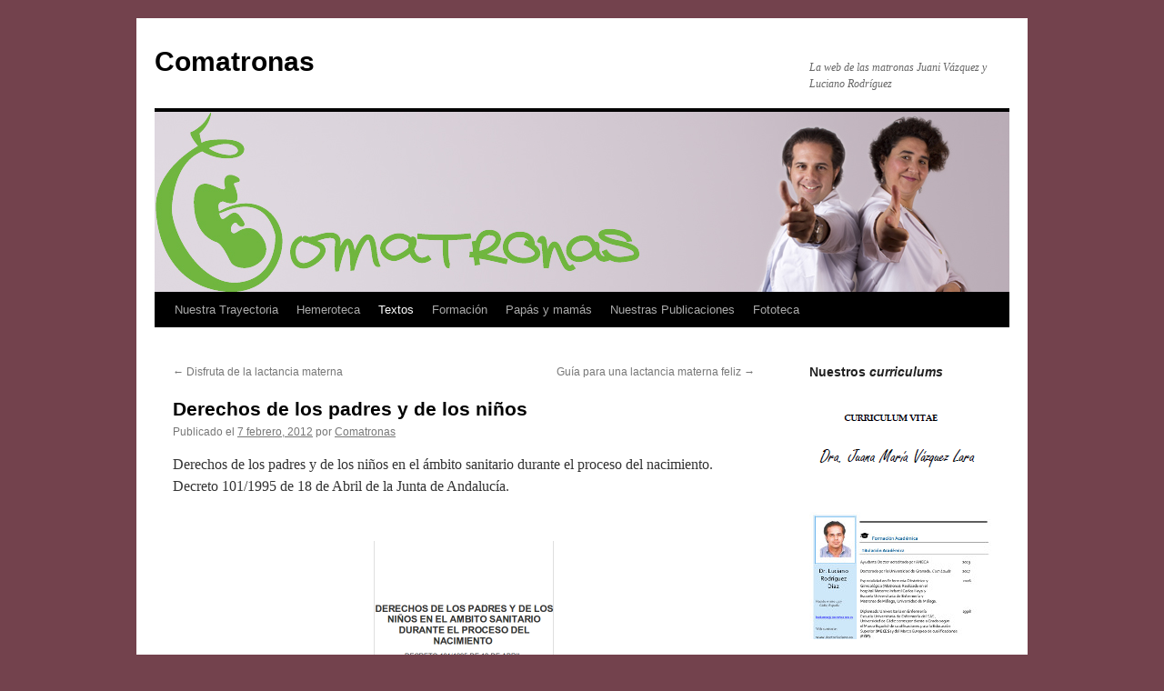

--- FILE ---
content_type: text/html; charset=UTF-8
request_url: http://comatronas.es/derechos-padres-y-ninos/
body_size: 4925
content:
<!DOCTYPE html>
<html lang="es">
<head>
<meta charset="UTF-8" />
<title>
Derechos de los padres y de los niños | Comatronas	</title>
<link rel="profile" href="http://gmpg.org/xfn/11" />
<link rel="stylesheet" type="text/css" media="all" href="http://comatronas.es/wp-content/themes/twentyten/style.css" />
<link rel="pingback" href="http://comatronas.es/xmlrpc.php" />
<link rel='dns-prefetch' href='//s.w.org' />
<link rel="alternate" type="application/rss+xml" title="Comatronas &raquo; Feed" href="http://comatronas.es/feed/" />
<link rel="alternate" type="application/rss+xml" title="Comatronas &raquo; RSS de los comentarios" href="http://comatronas.es/comments/feed/" />
		<script type="text/javascript">
			window._wpemojiSettings = {"baseUrl":"https:\/\/s.w.org\/images\/core\/emoji\/11\/72x72\/","ext":".png","svgUrl":"https:\/\/s.w.org\/images\/core\/emoji\/11\/svg\/","svgExt":".svg","source":{"concatemoji":"http:\/\/comatronas.es\/wp-includes\/js\/wp-emoji-release.min.js?ver=4.9.28"}};
			!function(e,a,t){var n,r,o,i=a.createElement("canvas"),p=i.getContext&&i.getContext("2d");function s(e,t){var a=String.fromCharCode;p.clearRect(0,0,i.width,i.height),p.fillText(a.apply(this,e),0,0);e=i.toDataURL();return p.clearRect(0,0,i.width,i.height),p.fillText(a.apply(this,t),0,0),e===i.toDataURL()}function c(e){var t=a.createElement("script");t.src=e,t.defer=t.type="text/javascript",a.getElementsByTagName("head")[0].appendChild(t)}for(o=Array("flag","emoji"),t.supports={everything:!0,everythingExceptFlag:!0},r=0;r<o.length;r++)t.supports[o[r]]=function(e){if(!p||!p.fillText)return!1;switch(p.textBaseline="top",p.font="600 32px Arial",e){case"flag":return s([55356,56826,55356,56819],[55356,56826,8203,55356,56819])?!1:!s([55356,57332,56128,56423,56128,56418,56128,56421,56128,56430,56128,56423,56128,56447],[55356,57332,8203,56128,56423,8203,56128,56418,8203,56128,56421,8203,56128,56430,8203,56128,56423,8203,56128,56447]);case"emoji":return!s([55358,56760,9792,65039],[55358,56760,8203,9792,65039])}return!1}(o[r]),t.supports.everything=t.supports.everything&&t.supports[o[r]],"flag"!==o[r]&&(t.supports.everythingExceptFlag=t.supports.everythingExceptFlag&&t.supports[o[r]]);t.supports.everythingExceptFlag=t.supports.everythingExceptFlag&&!t.supports.flag,t.DOMReady=!1,t.readyCallback=function(){t.DOMReady=!0},t.supports.everything||(n=function(){t.readyCallback()},a.addEventListener?(a.addEventListener("DOMContentLoaded",n,!1),e.addEventListener("load",n,!1)):(e.attachEvent("onload",n),a.attachEvent("onreadystatechange",function(){"complete"===a.readyState&&t.readyCallback()})),(n=t.source||{}).concatemoji?c(n.concatemoji):n.wpemoji&&n.twemoji&&(c(n.twemoji),c(n.wpemoji)))}(window,document,window._wpemojiSettings);
		</script>
		<style type="text/css">
img.wp-smiley,
img.emoji {
	display: inline !important;
	border: none !important;
	box-shadow: none !important;
	height: 1em !important;
	width: 1em !important;
	margin: 0 .07em !important;
	vertical-align: -0.1em !important;
	background: none !important;
	padding: 0 !important;
}
</style>
<link rel='stylesheet' id='responsive-lightbox-swipebox-css'  href='http://comatronas.es/wp-content/plugins/responsive-lightbox/assets/swipebox/css/swipebox.min.css?ver=2.0.5' type='text/css' media='all' />
<link rel='stylesheet' id='video-js-css'  href='http://comatronas.es/wp-content/plugins/video-embed-thumbnail-generator/video-js/video-js.css?ver=5.20.5' type='text/css' media='all' />
<link rel='stylesheet' id='video-js-kg-skin-css'  href='http://comatronas.es/wp-content/plugins/video-embed-thumbnail-generator/video-js/kg-video-js-skin.css?ver=4.6.21' type='text/css' media='all' />
<link rel='stylesheet' id='dashicons-css'  href='http://comatronas.es/wp-includes/css/dashicons.min.css?ver=4.9.28' type='text/css' media='all' />
<link rel='stylesheet' id='kgvid_video_styles-css'  href='http://comatronas.es/wp-content/plugins/video-embed-thumbnail-generator/css/kgvid_styles.css?ver=4.6.21' type='text/css' media='all' />
<script type='text/javascript' src='http://comatronas.es/wp-includes/js/jquery/jquery.js?ver=1.12.4'></script>
<script type='text/javascript' src='http://comatronas.es/wp-includes/js/jquery/jquery-migrate.min.js?ver=1.4.1'></script>
<script type='text/javascript' src='http://comatronas.es/wp-content/plugins/responsive-lightbox/assets/swipebox/js/jquery.swipebox.min.js?ver=2.0.5'></script>
<script type='text/javascript' src='http://comatronas.es/wp-content/plugins/responsive-lightbox/assets/infinitescroll/infinite-scroll.pkgd.min.js?ver=4.9.28'></script>
<script type='text/javascript'>
/* <![CDATA[ */
var rlArgs = {"script":"swipebox","selector":"lightbox","customEvents":"","activeGalleries":"1","animation":"1","hideCloseButtonOnMobile":"0","removeBarsOnMobile":"0","hideBars":"1","hideBarsDelay":"5000","videoMaxWidth":"1080","useSVG":"1","loopAtEnd":"0","woocommerce_gallery":"0","ajaxurl":"http:\/\/comatronas.es\/wp-admin\/admin-ajax.php","nonce":"e571f56582"};
/* ]]> */
</script>
<script type='text/javascript' src='http://comatronas.es/wp-content/plugins/responsive-lightbox/js/front.js?ver=2.0.5'></script>
<link rel='https://api.w.org/' href='http://comatronas.es/wp-json/' />
<link rel="EditURI" type="application/rsd+xml" title="RSD" href="http://comatronas.es/xmlrpc.php?rsd" />
<link rel="wlwmanifest" type="application/wlwmanifest+xml" href="http://comatronas.es/wp-includes/wlwmanifest.xml" /> 
<link rel='prev' title='Disfruta de la lactancia materna' href='http://comatronas.es/disfruta-lactancia-materna/' />
<link rel='next' title='Guía para una lactancia materna feliz' href='http://comatronas.es/guia-lactancia-materna-feli/' />
<meta name="generator" content="WordPress 4.9.28" />
<link rel="canonical" href="http://comatronas.es/derechos-padres-y-ninos/" />
<link rel='shortlink' href='http://comatronas.es/?p=236' />
<link rel="alternate" type="application/json+oembed" href="http://comatronas.es/wp-json/oembed/1.0/embed?url=http%3A%2F%2Fcomatronas.es%2Fderechos-padres-y-ninos%2F" />
<link rel="alternate" type="text/xml+oembed" href="http://comatronas.es/wp-json/oembed/1.0/embed?url=http%3A%2F%2Fcomatronas.es%2Fderechos-padres-y-ninos%2F&#038;format=xml" />
<style type="text/css" id="custom-background-css">
body.custom-background { background-color: #73424d; }
</style>
</head>

<body class="post-template-default single single-post postid-236 single-format-standard custom-background">
<div id="wrapper" class="hfeed">
	<div id="header">
		<div id="masthead">
			<div id="branding" role="banner">
								<div id="site-title">
					<span>
						<a href="http://comatronas.es/" title="Comatronas" rel="home">Comatronas</a>
					</span>
				</div>
				<div id="site-description">La web de las matronas Juani Vázquez y Luciano Rodríguez</div>

										<img src="http://comatronas.es/contenidos/2012/11/cabecera_1.jpg" width="940" height="198" alt="" />
								</div><!-- #branding -->

			<div id="access" role="navigation">
								<div class="skip-link screen-reader-text"><a href="#content" title="Saltar al contenido">Saltar al contenido</a></div>
								<div class="menu-header"><ul id="menu-menu-superior" class="menu"><li id="menu-item-57" class="menu-item menu-item-type-taxonomy menu-item-object-category menu-item-57"><a href="http://comatronas.es/category/nuestra-trayectoria/">Nuestra Trayectoria</a></li>
<li id="menu-item-337" class="menu-item menu-item-type-custom menu-item-object-custom menu-item-337"><a href="http://comatronas.es/tag/hemeroteca/">Hemeroteca</a></li>
<li id="menu-item-210" class="menu-item menu-item-type-taxonomy menu-item-object-category current-post-ancestor current-menu-parent current-post-parent menu-item-210"><a href="http://comatronas.es/category/textos/">Textos</a></li>
<li id="menu-item-336" class="menu-item menu-item-type-custom menu-item-object-custom menu-item-336"><a href="http://comatronas.es/tag/formacion/">Formación</a></li>
<li id="menu-item-211" class="menu-item menu-item-type-custom menu-item-object-custom menu-item-211"><a href="http://comatronas.es/tag/papas-y-mamas/">Papás y mamás</a></li>
<li id="menu-item-338" class="menu-item menu-item-type-custom menu-item-object-custom menu-item-338"><a href="http://comatronas.es/tag/nuestras-publicaciones/">Nuestras Publicaciones</a></li>
<li id="menu-item-379" class="menu-item menu-item-type-custom menu-item-object-custom menu-item-379"><a href="http://comatronas.es/tag/fototeca/">Fototeca</a></li>
</ul></div>			</div><!-- #access -->
		</div><!-- #masthead -->
	</div><!-- #header -->

	<div id="main">

		<div id="container">
			<div id="content" role="main">

			

				<div id="nav-above" class="navigation">
					<div class="nav-previous"><a href="http://comatronas.es/disfruta-lactancia-materna/" rel="prev"><span class="meta-nav">&larr;</span> Disfruta de la lactancia materna</a></div>
					<div class="nav-next"><a href="http://comatronas.es/guia-lactancia-materna-feli/" rel="next">Guía para una lactancia materna feliz <span class="meta-nav">&rarr;</span></a></div>
				</div><!-- #nav-above -->

				<div id="post-236" class="post-236 post type-post status-publish format-standard has-post-thumbnail hentry category-textos tag-papas-y-mamas">
					<h1 class="entry-title">Derechos de los padres y de los niños</h1>

					<div class="entry-meta">
						<span class="meta-prep meta-prep-author">Publicado el</span> <a href="http://comatronas.es/derechos-padres-y-ninos/" title="13:37" rel="bookmark"><span class="entry-date">7 febrero, 2012</span></a> <span class="meta-sep">por</span> <span class="author vcard"><a class="url fn n" href="http://comatronas.es/author/antonio/" title="Ver todas las entradas de Comatronas">Comatronas</a></span>					</div><!-- .entry-meta -->

					<div class="entry-content">
						<p>Derechos de los padres y de los niños en el ámbito sanitario durante el proceso del nacimiento. Decreto 101/1995 de 18 de Abril de la Junta de Andalucía.</p>
<p><a href='http://comatronas.es/contenidos/2012/02/mamas_y_papas/Derechos_padres_y_niños.pdf" target="_blank'><br />
<img src="http://comatronas.es/contenidos/2012/02/imagenes/mamas_y_papas/Derechos_padres_niños.png" alt="Derechos padres y niños" title="Derechos padres y niños" width="200" height="200" class="aligncenter size-full wp-image-190" /></a></p>
<p>Si lo preferís lo podéis ver en la web del <a href="http://www.juntadeandalucia.es/boja/1995/72/"  target="_blank">BOJA</a></p>
											</div><!-- .entry-content -->

	
						<div class="entry-utility">
							Esta entrada fue publicada en <a href="http://comatronas.es/category/textos/" rel="category tag">Textos</a> y etiquetada <a href="http://comatronas.es/tag/papas-y-mamas/" rel="tag">Papás y Mamás</a>. Guarda el <a href="http://comatronas.es/derechos-padres-y-ninos/" title="Enlace Permanente a Derechos de los padres y de los niños" rel="bookmark">enlace permanente</a>.													</div><!-- .entry-utility -->
					</div><!-- #post-## -->

					<div id="nav-below" class="navigation">
						<div class="nav-previous"><a href="http://comatronas.es/disfruta-lactancia-materna/" rel="prev"><span class="meta-nav">&larr;</span> Disfruta de la lactancia materna</a></div>
						<div class="nav-next"><a href="http://comatronas.es/guia-lactancia-materna-feli/" rel="next">Guía para una lactancia materna feliz <span class="meta-nav">&rarr;</span></a></div>
					</div><!-- #nav-below -->

					
			<div id="comments">




</div><!-- #comments -->

	
			</div><!-- #content -->
		</div><!-- #container -->


		<div id="primary" class="widget-area" role="complementary">
			<ul class="xoxo">

<li id="text-2" class="widget-container widget_text">			<div class="textwidget"><h3 class="widget-title">Nuestros <i>curriculums</i></h3>
<p>
<a href="http://comatronas.es/contenidos/2020/12/CV_Juana_M_Vazquez_Lara_NOVIEMBRE_2020.pdf" target="_blank">
   <img 
      title="Curriculum vitae Juani"
      src="http://comatronas.es/contenidos/2018/10/cv_juani_200x140.png" 
      alt="Curriculum vitae Juani" 
      width="200" />
</a>
<a href="http://comatronas.es/contenidos/2020/11/Curriculm_Luciano_Rodriguez_Diaz.pdf" target="_blank">
   <img 
      title="Curriculum vitae Luciano"
      src="http://comatronas.es/contenidos/2020/11/Curriculm_Luciano_Rodriguez_Diaz.jpg" 
      alt="Curriculum vitae Luciano" 
      width="200" />
</a>
</p>

<h3 class="widget-title">Programa formativo<br>Residentes de matrona</h3>

<p><a href="http://comatronas.es/programa-formativo-de-la-especialidad-de-matrona-completo">
   <img 
      title="Programa formativo - Residentes de matrona"
      src="http://comatronas.es/contenidos/2015/05/Programa_F_matrona_V11-200x281.png" 
    alt="Programa formativo para residentes de matrona" 
    width="200" />
</a></p>



<h3 class="widget-title">Manual básico<br>Obstetrícia y Ginecología</h3>

<p><a href="http://comatronas.es/manual-basico-de-obstetricia-y-ginecologogia/">
   <img 
      title="Manual básico de Obstetricia y Gincología"
      src="http://comatronas.es/contenidos/2017/11/Manual_obst_gine_200.png" 
    alt="Manual básico de Obstetricia y Gincología" 
    width="200" />
</a></p>


<h3 class="widget-title">Manual de atención al parto en el medio extrahospitalario</h3>
<p><a href="http://comatronas.es/manual-de-atencion-al-parto-en-el-medio-extrahospitalario/">
   <img title="Manual de atención al parto en el medio extrahospitalario."
      src="http://comatronas.es/contenidos/2014/01/Manual_atencion_parto_extrahospitalario.jpg"
      alt="Manual de atención al parto en el medio extrahospitalario." width="200" />
</a></p>

<h3 class="widget-title">Guía de Valoración Básica en Obstetricia</h3>
<p style="text-align: center;">
   <a href="http://comatronas.es/presentacion-guia-valoracion-obstetricia/">
      <img title="Guía de Valoración Básica en Obstetricia." 
         src="http://comatronas.es/contenidos/2012/11/tn_guia_obstetrica.jpg" 
         alt="Guía de Valoración Básica en Obstetricia." width="200" height="201" />
   </a><br><!--
   Si alguna matrona o unidad docente está interesada en adquirir esta guía, debe dirigirse a:
   <br>
   <strong>
      <a href="mailto:epitarch@sfera.es" title="Solicita las guías en este correo"> epitarch@sfera.es</a>
      <br>
      <a href="mailto:mgargallo@sfera.es" title="Solicita las guías en este correo">mgargallo@sfera.es</a>-->
   </strong>
</span>
</div>
		</li>			</ul>
		</div><!-- #primary .widget-area -->


		<div id="secondary" class="widget-area" role="complementary">
			<ul class="xoxo">
				<li id="text-3" class="widget-container widget_text"><h3 class="widget-title">Pictogramas</h3>			<div class="textwidget"><p><a href="http://comatronas.es/pictogramas/"><img title="Pictogramas" src="http://comatronas.es/contenidos/2012/11/tn_pictograma.jpg" alt="Pictograma" width="200" height="144" /></a></p>
<h3 class="widget-title">Vídeos</h3>
<p><a href="http://comatronas.es/videos/"><img title="Vídeos" src="http://comatronas.es/contenidos/2012/11/tn_videos.jpg" alt="Vídeos" width="200" height="149" /></a></p>
<h3 class="widget-title">Sesión formativa “Atención al parto extrahospitalario” grabado con Enfermería TV.</h3>
<p><a href="http://comatronas.es/video-parto-extrahospitalario-enfermeria-tv/"><img title="Atención al parto extrahospitalario" src="http://comatronas.es/contenidos/2012/11/tn_sesion_parto.jpg" alt="Atención al parto extrahospitalario" width="200" height="113" /></a></p>
<h3 class="widget-title">Quienes somos</h3>
<p><a href="http://comatronas.es/quienes-somos-2/"><img title="Quienes somos" src="http://comatronas.es/contenidos/2012/11/tn_quienes_somos.jpg" alt="Quienes somos" width="200" height="154" /></a></p>
<h3 class="widget-title">Contacto</h3>
<p><a href="http://comatronas.es/contacto/"><img title="Contacto" src="http://comatronas.es/contenidos/2012/11/tn_correo.png" alt="Contacto" width="200" height="131" /></a></p></div>
		</li>			</ul>
		</div><!-- #secondary .widget-area -->

	</div><!-- #main -->

	<div id="footer" role="contentinfo">
		<div id="colophon">



			<div id="site-info">
				<a href="http://comatronas.es/" title="Comatronas" rel="home">
					Comatronas				</a>
							</div><!-- #site-info -->

			<div id="site-generator">
								<a href="https://es.wordpress.org/" class="imprint" title="Plataforma semántica de publicación personal">
					Funciona con  WordPress.				</a>
			</div><!-- #site-generator -->

		</div><!-- #colophon -->
	</div><!-- #footer -->

</div><!-- #wrapper -->

<script type='text/javascript' src='http://comatronas.es/wp-includes/js/comment-reply.min.js?ver=4.9.28'></script>
<script type='text/javascript' src='http://comatronas.es/wp-includes/js/wp-embed.min.js?ver=4.9.28'></script>
</body>
</html>


--- FILE ---
content_type: text/css
request_url: http://comatronas.es/wp-content/themes/twentyten/style.css
body_size: 6161
content:
/*
Theme Name: Twenty Ten
Theme URI: https://wordpress.org/themes/twentyten/
Description: The 2010 theme for WordPress is stylish, customizable, simple, and readable -- make it yours with a custom menu, header image, and background. Twenty Ten supports six widgetized areas (two in the sidebar, four in the footer) and featured images (thumbnails for gallery posts and custom header images for posts and pages). It includes stylesheets for print and the admin Visual Editor, special styles for posts in the "Asides" and "Gallery" categories, and has an optional one-column page template that removes the sidebar.
Author: the WordPress team
Author URI: https://wordpress.org/
Version: 2.5
License: GNU General Public License v2 or later
License URI: http://www.gnu.org/licenses/gpl-2.0.html
Tags: blog, two-columns, custom-header, custom-background, threaded-comments, sticky-post, translation-ready, microformats, rtl-language-support, editor-style, custom-menu, flexible-header, featured-images, footer-widgets, featured-image-header
Text Domain: twentyten
*/


/* =Reset default browser CSS. Based on work by Eric Meyer.
-------------------------------------------------------------- */

html, body, div, span, applet, object, iframe,
h1, h2, h3, h4, h5, h6, p, blockquote, pre,
a, abbr, acronym, address, big, cite, code,
del, dfn, em, font, img, ins, kbd, q, s, samp,
small, strike, strong, sub, sup, tt, var,
b, u, i, center,
dl, dt, dd, ol, ul, li,
fieldset, form, label, legend,
table, caption, tbody, tfoot, thead, tr, th, td {
	background: transparent;
	border: 0;
	margin: 0;
	padding: 0;
	vertical-align: baseline;
}
body {
	line-height: 1;
}
h1, h2, h3, h4, h5, h6 {
	clear: both;
	font-weight: normal;
}
ol, ul {
	list-style: none;
}
blockquote {
	quotes: none;
}
blockquote:before, blockquote:after {
	content: '';
	content: none;
}
del {
	text-decoration: line-through;
}
/* tables still need 'cellspacing="0"' in the markup */
table {
	border-collapse: collapse;
	border-spacing: 0;
}
a img {
	border: none;
}

/* =Layout
-------------------------------------------------------------- */

/*
LAYOUT: Two columns
DESCRIPTION: Two-column fixed layout with one sidebar right of content
*/

#container {
	float: left;
	margin: 0 -240px 0 0;
	width: 100%;
}
#content {
	margin: 0 280px 0 20px;
}
#primary,
#secondary {
	float: right;
	overflow: hidden;
	width: 220px;
}
#secondary {
	clear: right;
}
#footer {
	clear: both;
	width: 100%;
}

/*
LAYOUT: One column, no sidebar
DESCRIPTION: One centered column with no sidebar
*/

.one-column #content {
	margin: 0 auto;
	width: 640px;
}

/*
LAYOUT: Full width, no sidebar
DESCRIPTION: Full width content with no sidebar; used for attachment pages
*/

.single-attachment #content {
	margin: 0 auto;
	width: 900px;
}


/* =Fonts
-------------------------------------------------------------- */
body,
input,
textarea,
.page-title span,
.pingback a.url {
	font-family: Georgia, "Bitstream Charter", serif;
}
h3#comments-title,
h3#reply-title,
#access .menu,
#access div.menu ul,
#cancel-comment-reply-link,
.form-allowed-tags,
#site-info,
#site-title,
#wp-calendar,
.comment-meta,
.comment-body tr th,
.comment-body thead th,
.entry-content label,
.entry-content tr th,
.entry-content thead th,
.entry-meta,
.entry-title,
.entry-utility,
#respond label,
.navigation,
.page-title,
.pingback p,
.reply,
.widget-title,
.wp-caption-text {
	font-family: "Helvetica Neue", Arial, Helvetica, "Nimbus Sans L", sans-serif;
}
input[type="submit"] {
	font-family: "Helvetica Neue", Arial, Helvetica, "Nimbus Sans L", sans-serif;
}
pre {
	font-family: "Courier 10 Pitch", Courier, monospace;
}
code {
	font-family: Monaco, Consolas, "Andale Mono", "DejaVu Sans Mono", monospace;
}


/* =Structure
-------------------------------------------------------------- */

/* The main theme structure */
#access .menu-header,
div.menu,
#colophon,
#branding,
#main,
#wrapper {
	margin: 0 auto;
	width: 940px;
}
#wrapper {
	background: #fff;
	margin-top: 20px;
	padding: 0 20px;
}

/* Structure the footer area */
#footer-widget-area {
	overflow: hidden;
}
#footer-widget-area .widget-area {
	float: left;
	margin-right: 20px;
	width: 220px;
}
#footer-widget-area #fourth {
	margin-right: 0;
}
#site-info {
	float: left;
	font-size: 14px;
	font-weight: bold;
	width: 700px;
}
#site-generator {
	float: right;
	width: 220px;
}


/* =Global Elements
-------------------------------------------------------------- */

/* Main global 'theme' and typographic styles */
body {
	background: #f1f1f1;
}
body,
input,
textarea {
	color: #666;
	font-size: 12px;
	line-height: 18px;
}
hr {
	background-color: #e7e7e7;
	border: 0;
	clear: both;
	height: 1px;
	margin-bottom: 18px;
}

/* Text elements */
p {
	margin-bottom: 18px;
}
ul {
	list-style: square;
	margin: 0 0 18px 1.5em;
}
ol {
	list-style: decimal;
	margin: 0 0 18px 1.5em;
}
ol ol {
	list-style: upper-alpha;
}
ol ol ol {
	list-style: lower-roman;
}
ol ol ol ol {
	list-style: lower-alpha;
}
ul ul,
ol ol,
ul ol,
ol ul {
	margin-bottom: 0;
}
dl {
	margin: 0 0 24px 0;
}
dt {
	font-weight: bold;
}
dd {
	margin-bottom: 18px;
}
strong {
	font-weight: bold;
}
cite,
em,
i {
	font-style: italic;
}
big {
	font-size: 131.25%;
}
ins {
	background: #ffc;
	text-decoration: none;
}
blockquote {
	font-style: italic;
	padding: 0 3em;
}
blockquote cite,
blockquote em,
blockquote i {
	font-style: normal;
}
pre {
	background: #f7f7f7;
	color: #222;
	line-height: 18px;
	margin-bottom: 18px;
	overflow: auto;
	padding: 1.5em;
}
abbr,
acronym {
	border-bottom: 1px dotted #666;
	cursor: help;
}
sup,
sub {
	height: 0;
	line-height: 1;
	position: relative;
	vertical-align: baseline;
}
sup {
	bottom: 1ex;
}
sub {
	top: .5ex;
}
small {
	font-size: smaller;
}
input[type="text"],
input[type="password"],
input[type="email"],
input[type="url"],
input[type="number"],
textarea {
	background: #f9f9f9;
	border: 1px solid #ccc;
	box-shadow: inset 1px 1px 1px rgba(0,0,0,0.1);
	-moz-box-shadow: inset 1px 1px 1px rgba(0,0,0,0.1);
	-webkit-box-shadow: inset 1px 1px 1px rgba(0,0,0,0.1);
	padding: 2px;
}
a:link {
	color: #0066cc;
}
a:visited {
	color: #743399;
}
a:active,
a:hover {
	color: #ff4b33;
}

/* Text meant only for screen readers */
.screen-reader-text {
	clip: rect(1px, 1px, 1px, 1px);
	overflow: hidden;
	position: absolute !important;
	height: 1px;
	width: 1px;
}


/* =Header
-------------------------------------------------------------- */

#header {
	padding: 30px 0 0 0;
}
#site-title {
	float: left;
	font-size: 30px;
	line-height: 36px;
	margin: 0 0 18px 0;
	width: 700px;
}
#site-title a {
	color: #000;
	font-weight: bold;
	text-decoration: none;
}
#site-description {
	clear: right;
	float: right;
	font-style: italic;
	margin: 15px 0 18px 0;
	width: 220px;
}

/* This is the custom header image */
#branding img {
	border-top: 4px solid #000;
	border-bottom: 1px solid #000;
	display: block;
	float: left;
}


/* =Menu
-------------------------------------------------------------- */

#access {
	background: #000;
	display: block;
	float: left;
	margin: 0 auto;
	width: 940px;
}
#access .menu-header,
div.menu {
	font-size: 13px;
	margin-left: 12px;
	width: 928px;
}
#access .menu-header ul,
div.menu ul {
	list-style: none;
	margin: 0;
}
#access .menu-header li,
div.menu li {
	float: left;
	position: relative;
}
#access a {
	color: #aaa;
	display: block;
	line-height: 38px;
	padding: 0 10px;
	text-decoration: none;
}
#access ul ul {
	box-shadow: 0px 3px 3px rgba(0,0,0,0.2);
	-moz-box-shadow: 0px 3px 3px rgba(0,0,0,0.2);
	-webkit-box-shadow: 0px 3px 3px rgba(0,0,0,0.2);
	display: none;
	position: absolute;
	top: 38px;
	left: 0;
	float: left;
	width: 180px;
	z-index: 99999;
}
#access ul ul li {
	min-width: 180px;
}
#access ul ul ul {
	left: 100%;
	top: 0;
}
#access ul ul a {
	background: #333;
	line-height: 1em;
	padding: 10px;
	width: 160px;
	height: auto;
}
#access li:hover > a,
#access ul ul :hover > a {
	background: #333;
	color: #fff;
}
#access ul li:hover > ul {
	display: block;
}
#access ul li.current_page_item > a,
#access ul li.current_page_ancestor > a,
#access ul li.current-menu-ancestor > a,
#access ul li.current-menu-item > a,
#access ul li.current-menu-parent > a {
	color: #fff;
}
* html #access ul li.current_page_item a,
* html #access ul li.current_page_ancestor a,
* html #access ul li.current-menu-ancestor a,
* html #access ul li.current-menu-item a,
* html #access ul li.current-menu-parent a,
* html #access ul li a:hover {
	color: #fff;
}


/* =Content
-------------------------------------------------------------- */

#main {
	clear: both;
	overflow: hidden;
	padding: 40px 0 0 0;
}
#content {
	margin-bottom: 36px;
}
#content,
#content input,
#content textarea {
	color: #333;
	font-size: 16px;
	line-height: 24px;
}
#content p,
#content ul,
#content ol,
#content dd,
#content pre,
#content hr {
	margin-bottom: 24px;
}
#content ul ul,
#content ol ol,
#content ul ol,
#content ol ul {
	margin-bottom: 0;
}
#content pre,
#content kbd,
#content tt,
#content var {
	font-size: 15px;
	line-height: 21px;
}
#content code {
	font-size: 13px;
}
#content dt,
#content th {
	color: #000;
}
#content h1,
#content h2,
#content h3,
#content h4,
#content h5,
#content h6 {
	color: #000;
	line-height: 1.5em;
	margin: 0 0 20px 0;
}
#content table {
	border: 1px solid #e7e7e7;
	margin: 0 -1px 24px 0;
	text-align: left;
	width: 100%;
}
#content tr th,
#content thead th {
	color: #777;
	font-size: 12px;
	font-weight: bold;
	line-height: 18px;
	padding: 9px 24px;
}
#content tr td {
	border-top: 1px solid #e7e7e7;
	padding: 6px 24px;
}
#content tr.odd td {
	background: #f2f7fc;
}
.hentry {
	margin: 0 0 48px 0;
}
.home .sticky {
	background: #f2f7fc;
	border-top: 4px solid #000;
	margin-left: -20px;
	margin-right: -20px;
	padding: 18px 20px;
}
.single .hentry {
	margin: 0 0 36px 0;
}
.page-title {
	color: #000;
	font-size: 14px;
	font-weight: bold;
	margin: 0 0 36px 0;
}
.page-title span {
	color: #333;
	font-size: 16px;
	font-style: italic;
	font-weight: normal;
}
.page-title a:link,
.page-title a:visited {
	color: #777;
	text-decoration: none;
}
.page-title a:active,
.page-title a:hover {
	color: #ff4b33;
}
#content .entry-title {
	color: #000;
	font-size: 21px;
	font-weight: bold;
	line-height: 1.3em;
	margin-bottom: 0;
}
.entry-title a:link,
.entry-title a:visited {
	color: #000;
	text-decoration: none;
}
.entry-title a:active,
.entry-title a:hover {
	color: #ff4b33;
}
.entry-meta {
	color: #777;
	font-size: 12px;
}
.entry-meta abbr,
.entry-utility abbr {
	border: none;
}
.entry-meta abbr:hover,
.entry-utility abbr:hover {
	border-bottom: 1px dotted #666;
}
.entry-content,
.entry-summary {
	clear: both;
	padding: 12px 0 0 0;
}
.entry-content .more-link {
	white-space: nowrap;
}
#content .entry-summary p:last-child {
	margin-bottom: 12px;
}
.entry-content fieldset {
	border: 1px solid #e7e7e7;
	margin: 0 0 24px 0;
	padding: 24px;
}
.entry-content fieldset legend {
	background: #fff;
	color: #000;
	font-weight: bold;
	padding: 0 24px;
}
.entry-content input {
	margin: 0 0 24px 0;
}
.entry-content input.file,
.entry-content input.button {
	margin-right: 24px;
}
.entry-content label {
	color: #777;
	font-size: 12px;
}
.entry-content select {
	margin: 0 0 24px 0;
}
.entry-content sup,
.entry-content sub {
	font-size: 10px;
}
.entry-content blockquote.left {
	float: left;
	margin-left: 0;
	margin-right: 24px;
	text-align: right;
	width: 33%;
}
.entry-content blockquote.right {
	float: right;
	margin-left: 24px;
	margin-right: 0;
	text-align: left;
	width: 33%;
}
.page-link {
	clear: both;
	color: #000;
	font-weight: bold;
	line-height: 48px;
	word-spacing: 0.5em;
}
.page-link a:link,
.page-link a:visited {
	background: #f1f1f1;
	color: #333;
	font-weight: normal;
	padding: 0.5em 0.75em;
	text-decoration: none;
}
.home .sticky .page-link a {
	background: #d9e8f7;
}
.page-link a:active,
.page-link a:hover {
	color: #ff4b33;
}
body.page .edit-link {
	clear: both;
	display: block;
}
#entry-author-info {
	background: #f2f7fc;
	border-top: 4px solid #000;
	clear: both;
	font-size: 14px;
	line-height: 20px;
	margin: 24px 0;
	overflow: hidden;
	padding: 18px 20px;
}
#entry-author-info #author-avatar {
	background: #fff;
	border: 1px solid #e7e7e7;
	float: left;
	height: 60px;
	margin: 0 -104px 0 0;
	padding: 11px;
}
#entry-author-info #author-description {
	float: left;
	margin: 0 0 0 104px;
}
#entry-author-info h2 {
	color: #000;
	font-size: 100%;
	font-weight: bold;
	margin-bottom: 0;
}
.entry-utility {
	clear: both;
	color: #777;
	font-size: 12px;
	line-height: 18px;
}
.entry-meta a,
.entry-utility a {
	color: #777;
}
.entry-meta a:hover,
.entry-utility a:hover {
	color: #ff4b33;
}
#content .video-player {
	padding: 0;
}
.format-standard .wp-video,
.format-standard .wp-audio-shortcode,
.format-audio .wp-audio-shortcode,
.format-standard .video-player {
	margin-bottom: 24px;
}

/* =Asides
-------------------------------------------------------------- */

.home #content .format-aside p,
.home #content .category-asides p {
	font-size: 14px;
	line-height: 20px;
	margin-bottom: 10px;
	margin-top: 0;
}
.home .hentry.format-aside,
.home .hentry.category-asides {
	padding: 0;
}
.home #content .format-aside .entry-content,
.home #content .category-asides .entry-content {
	padding-top: 0;
}


/* =Gallery listing
-------------------------------------------------------------- */

.format-gallery .size-thumbnail img,
.category-gallery .size-thumbnail img {
	border: 10px solid #f1f1f1;
	margin-bottom: 0;
}
.format-gallery .gallery-thumb,
.category-gallery .gallery-thumb {
	float: left;
	margin-right: 20px;
	margin-top: -4px;
}
.home #content .format-gallery .entry-utility,
.home #content .category-gallery .entry-utility {
	padding-top: 4px;
}


/* =Attachment pages
-------------------------------------------------------------- */

.attachment .entry-content .entry-caption {
	font-size: 140%;
	margin-top: 24px;
}
.attachment .entry-content .nav-previous a:before {
	content: '\2190\00a0';
}
.attachment .entry-content .nav-next a:after {
	content: '\00a0\2192';
}


/* =Images
-------------------------------------------------------------- */

/*
Resize images to fit the main content area.
- Applies only to images uploaded via WordPress by targeting size-* classes.
- Other images will be left alone. Use "size-auto" class to apply to other images.
*/
img.size-auto,
img.size-full,
img.size-large,
img.size-medium,
.attachment img,
.widget-container img {
	max-width: 100%; /* When images are too wide for containing element, force them to fit. */
	height: auto; /* Override height to match resized width for correct aspect ratio. */
}
.alignleft,
img.alignleft {
	display: inline;
	float: left;
	margin-right: 24px;
	margin-top: 4px;
}
.alignright,
img.alignright {
	display: inline;
	float: right;
	margin-left: 24px;
	margin-top: 4px;
}
.aligncenter,
img.aligncenter {
	clear: both;
	display: block;
	margin-left: auto;
	margin-right: auto;
}
img.alignleft,
img.alignright,
img.aligncenter {
	margin-bottom: 12px;
}
.wp-caption {
	background: #f1f1f1;
	line-height: 18px;
	margin-bottom: 20px;
	max-width: 632px !important; /* prevent too-wide images from breaking layout */
	padding: 4px;
	text-align: center;
}
.widget-container .wp-caption {
	max-width: 100% !important;
}
.wp-caption img {
	margin: 5px 5px 0;
	max-width: 622px; /* caption width - 10px */
}
.wp-caption p.wp-caption-text {
	color: #777;
	font-size: 12px;
	margin: 5px;
}
.wp-smiley {
	margin: 0;
}
.gallery {
	margin: 0 auto 18px;
}
.gallery .gallery-item {
	float: left;
	margin-top: 0;
	text-align: center;
	width: 33%;
}
.gallery-columns-2 .gallery-item {
	width: 50%;
}
.gallery-columns-4 .gallery-item {
	width: 25%;
}
.gallery img {
	border: 2px solid #cfcfcf;
}
.gallery-columns-2 .attachment-medium {
	max-width: 92%;
	height: auto;
}
.gallery-columns-4 .attachment-thumbnail {
	max-width: 84%;
	height: auto;
}
.gallery .gallery-caption {
	color: #777;
	font-size: 12px;
	margin: 0 0 12px;
}
.gallery dl {
	margin: 0;
}
.gallery img {
	border: 10px solid #f1f1f1;
}
.gallery br+br {
	display: none;
}
#content .attachment img {/* single attachment images should be centered */
	display: block;
	margin: 0 auto;
}


/* =Navigation
-------------------------------------------------------------- */

.navigation {
	color: #777;
	font-size: 12px;
	line-height: 18px;
	overflow: hidden;
}
.navigation a:link,
.navigation a:visited {
	color: #777;
	text-decoration: none;
}
.navigation a:active,
.navigation a:hover {
	color: #ff4b33;
}
.nav-previous {
	float: left;
	width: 50%;
}
.nav-next {
	float: right;
	text-align: right;
	width: 50%;
}
#nav-above {
	margin: 0 0 18px 0;
}
#nav-above {
	display: none;
}
.paged #nav-above,
.single #nav-above {
	display: block;
}
#nav-below {
	margin: -18px 0 0 0;
}


/* =Comments
-------------------------------------------------------------- */
#comments {
	clear: both;
}
#comments .navigation {
	padding: 0 0 18px 0;
}
h3#comments-title,
h3#reply-title {
	color: #000;
	font-size: 20px;
	font-weight: bold;
	margin-bottom: 0;
}
h3#comments-title {
	padding: 24px 0;
}
.commentlist {
	list-style: none;
	margin: 0;
}
.commentlist li.comment {
	border-bottom: 1px solid #e7e7e7;
	line-height: 24px;
	margin: 0 0 24px 0;
	padding: 0 0 0 56px;
	position: relative;
}
.commentlist li:last-child {
	border-bottom: none;
	margin-bottom: 0;
}
#comments .comment-body ul,
#comments .comment-body ol {
	margin-bottom: 18px;
}
#comments .comment-body p:last-child {
	margin-bottom: 6px;
}
#comments .comment-body blockquote p:last-child {
	margin-bottom: 24px;
}
.commentlist ol {
	list-style: decimal;
}
.commentlist .avatar {
	position: absolute;
	top: 4px;
	left: 0;
}
.comment-author {
}
.comment-author cite {
	color: #000;
	font-style: normal;
	font-weight: bold;
}
.comment-author .says {
	font-style: italic;
}
.comment-meta {
	font-size: 12px;
	margin: 0 0 18px 0;
}
.comment-meta a:link,
.comment-meta a:visited {
	color: #777;
	text-decoration: none;
}
.comment-meta a:active,
.comment-meta a:hover {
	color: #ff4b33;
}
.commentlist .even {
}
.commentlist .bypostauthor {
}
.reply {
	font-size: 12px;
	padding: 0 0 24px 0;
}
.reply a,
a.comment-edit-link {
	color: #777;
}
.reply a:hover,
a.comment-edit-link:hover {
	color: #ff4b33;
}
.commentlist .children {
	list-style: none;
	margin: 0;
}
.commentlist .children li {
	border: none;
	margin: 0;
}
.nopassword,
.nocomments {
	display: none;
}
#comments .pingback {
	border-bottom: 1px solid #e7e7e7;
	margin-bottom: 18px;
	padding-bottom: 18px;
}
.commentlist li.comment+li.pingback {
	margin-top: -6px;
}
#comments .pingback p {
	color: #777;
	display: block;
	font-size: 12px;
	line-height: 18px;
	margin: 0;
}
#comments .pingback .url {
	font-size: 13px;
	font-style: italic;
}

/* Comments form */
input[type="submit"] {
	color: #333;
}
#respond {
	border-top: 1px solid #e7e7e7;
	margin: 24px 0;
	overflow: hidden;
	position: relative;
}
#respond p {
	margin: 0;
}
#respond .comment-notes {
	margin-bottom: 1em;
}
.form-allowed-tags {
	line-height: 1em;
}
.children #respond {
	margin: 0 48px 0 0;
}
h3#reply-title {
	margin: 18px 0;
}
#comments-list #respond {
	margin: 0 0 18px 0;
}
#comments-list ul #respond {
	margin: 0;
}
#cancel-comment-reply-link {
	font-size: 12px;
	font-weight: normal;
	line-height: 18px;
}
#respond .required {
	color: #ff4b33;
	font-weight: bold;
}
#respond label {
	color: #777;
	font-size: 12px;
}
#respond input {
	margin: 0 0 9px;
	width: 98%;
}
#respond textarea {
	width: 98%;
}
#respond .form-allowed-tags {
	color: #777;
	font-size: 12px;
	line-height: 18px;
}
#respond .form-allowed-tags code {
	font-size: 11px;
}
#respond .form-submit {
	margin: 12px 0;
}
#respond .form-submit input {
	font-size: 14px;
	width: auto;
}
#respond #wp-comment-cookies-consent {
	width: auto;
	margin: 0 10px 0 0;
}


/* =Widget Areas
-------------------------------------------------------------- */

.widget-area ul {
	list-style: none;
	margin-left: 0;
}
.widget-area ul ul {
	list-style: square;
	margin-left: 1.3em;
}
.widget-area select {
	max-width: 100%;
}
.widget_search #s {/* This keeps the search inputs in line */
	width: 60%;
}
.widget_search label {
	display: none;
}
.widget-container {
	word-wrap: break-word;
	-webkit-hyphens: auto;
	-moz-hyphens: auto;
	hyphens: auto;
	margin: 0 0 18px 0;
}
.widget-container .wp-caption img {
	margin: auto;
}
.widget-title {
	color: #222;
	font-weight: bold;
}
.widget-area a:link,
.widget-area a:visited {
	text-decoration: none;
}
.widget-area a:active,
.widget-area a:hover {
	text-decoration: underline;
}
.widget-area .entry-meta {
	font-size: 11px;
}
#wp_tag_cloud div {
	line-height: 1.6em;
}
#wp-calendar {
	width: 100%;
}
#wp-calendar caption {
	color: #222;
	font-size: 14px;
	font-weight: bold;
	padding-bottom: 4px;
	text-align: left;
}
#wp-calendar thead {
	font-size: 11px;
}
#wp-calendar thead th {
}
#wp-calendar tbody {
	color: #aaa;
}
#wp-calendar tbody td {
	background: #f5f5f5;
	border: 1px solid #fff;
	padding: 3px 0 2px;
	text-align: center;
}
#wp-calendar tbody .pad {
	background: none;
}
#wp-calendar tfoot #next {
	text-align: right;
}
.widget_rss a.rsswidget {
	color: #000;
}
.widget_rss a.rsswidget:hover {
	color: #ff4b33;
}
.widget_rss .widget-title img {
	width: 11px;
	height: 11px;
}
.widget_text ul,
.widget_text ol {
	margin-bottom: 1.5em;
}
.widget_text ol {
	margin-left: 1.3em;
}
.widget_text ul ul,
.widget_text ol ol,
.widget_text ul ol,
.widget_text ol ul {
	margin-bottom: 0;
}
.widget_media_video video {
	max-width: 100%;
}
.tagcloud ul {
	list-style-type: none;
	margin-left: 0 !important;
}
.tagcloud ul li {
	display: inline-block;
}

/* Helps galleries in widget areas look presentable in most cases. */
.widget-area .gallery-columns-2 img,
.widget-area .gallery-columns-3 img,
.widget-area .gallery-columns-4 img,
.widget-area .gallery-columns-5 img,
.widget-area .gallery-columns-6 img,
.widget-area .gallery-columns-7 img,
.widget-area .gallery-columns-8 img,
.widget-area .gallery-columns-9 img {
	border: none;
	max-width: 90%;
	width: auto;
}

/* Main sidebars */
#main .widget-area ul {
	margin-left: 0;
	padding: 0 20px 0 0;
}
#main .widget-area ul ul {
	border: none;
	margin-left: 1.3em;
	padding: 0;
}
#primary {
}
#secondary {
}

/* Footer widget areas */
#footer-widget-area {
}


/* =Footer
-------------------------------------------------------------- */

#footer {
	margin-bottom: 20px;
}
#colophon {
	border-top: 4px solid #000;
	margin-top: -4px;
	overflow: hidden;
	padding: 18px 0;
}
#site-info {
	font-weight: bold;
}
#site-info a {
	color: #000;
	text-decoration: none;
}
#site-generator {
	font-style: italic;
	position: relative;
}
#site-generator a {
	background: url(images/wordpress.png) center left no-repeat;
	color: #666;
	display: inline-block;
	line-height: 16px;
	padding-left: 20px;
	text-decoration: none;
}
#site-generator a:hover {
	text-decoration: underline;
}
img#wpstats {
	display: block;
	margin: 0 auto 10px;
}
#site-info span[role=separator] {
	padding: 0 0.6em 0 0.3em;
}
#site-info span[role=separator]::before {
	content: '\007c';
}


/* =Mobile Safari ( iPad, iPhone and iPod Touch )
-------------------------------------------------------------- */

pre {
	-webkit-text-size-adjust: 140%;
}
code {
	-webkit-text-size-adjust: 160%;
}
#access,
.entry-meta,
.entry-utility,
.navigation,
.widget-area {
	-webkit-text-size-adjust: 120%;
}
#site-description {
	-webkit-text-size-adjust: none;
}


/* =Print Style
-------------------------------------------------------------- */

@media print {
	body {
		background: none !important;
	}
	#wrapper {
		clear: both !important;
		display: block !important;
		float: none !important;
		position: relative !important;
	}
	#header {
		border-bottom: 2pt solid #000;
		padding-bottom: 18pt;
	}
	#colophon {
		border-top: 2pt solid #000;
	}
	#site-title,
	#site-description {
		float: none;
		line-height: 1.4em;
		margin: 0;
		padding: 0;
	}
	#site-title {
		font-size: 13pt;
	}
	.entry-content {
		font-size: 14pt;
		line-height: 1.6em;
	}
	.entry-title {
		font-size: 21pt;
	}
	#access,
	#branding img,
	#respond,
	.comment-edit-link,
	.edit-link,
	.navigation,
	.page-link,
	.widget-area {
		display: none !important;
	}
	#container,
	#header,
	#footer {
		margin: 0;
		width: 100%;
	}
	#content,
	.one-column #content {
		margin: 24pt 0 0;
		width: 100%;
	}
	.wp-caption p {
		font-size: 11pt;
	}
	#site-info,
	#site-generator {
		float: none;
		width: auto;
	}
	#colophon {
		width: auto;
	}
	img#wpstats {
		display: none;
	}
	#site-generator a {
		margin: 0;
		padding: 0;
	}
	#entry-author-info {
		border: 1px solid #e7e7e7;
	}
	#main {
		display: inline;
	}
	.home .sticky {
		border: none;
	}
}
